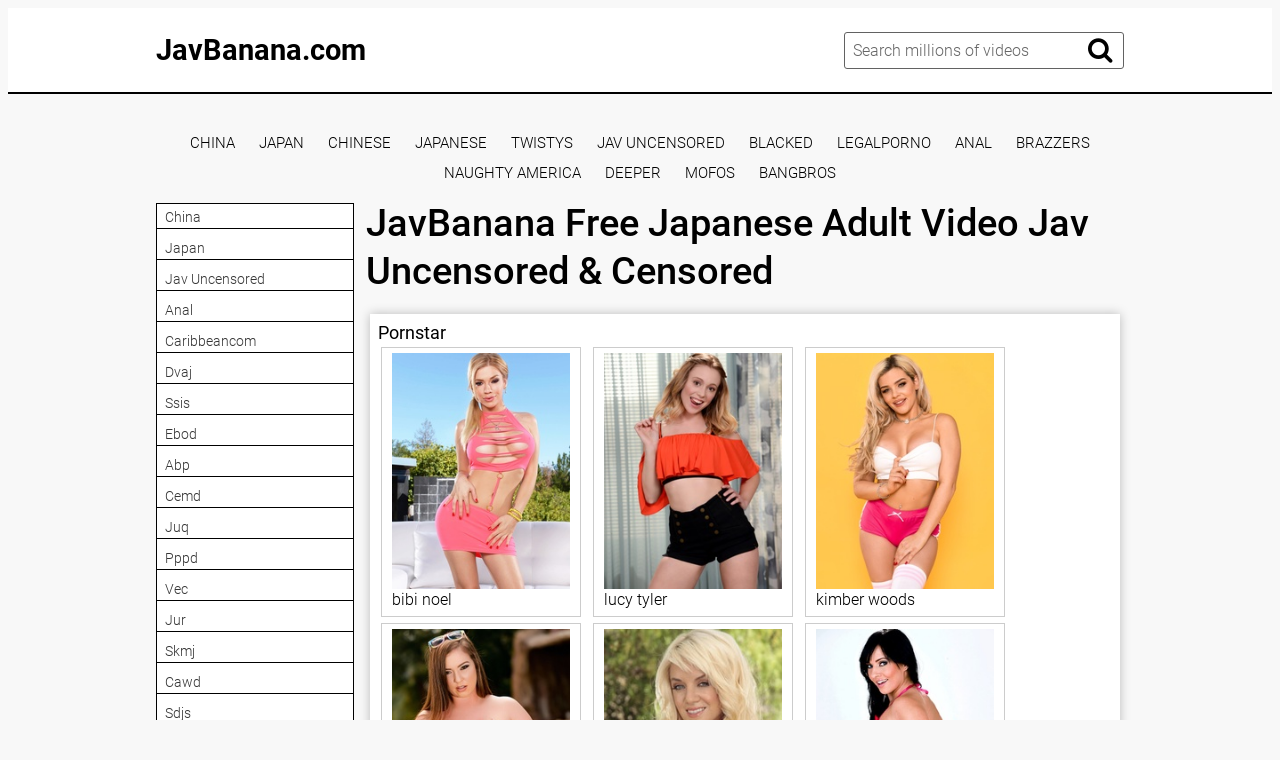

--- FILE ---
content_type: text/html; charset=UTF-8
request_url: https://javbanana.com/fc2-ppv-1509608/
body_size: 10908
content:
<!DOCTYPE html>
<html xml:lang="en" lang="en">
<head>
<meta http-equiv="Content-Type" content="text/html; charset=utf-8">
<meta id="myViewport" name="viewport" content="width=device-width, initial-scale=1, user-scalable=no">
<link rel="shortcut icon" href="https://i.imgur.com/IE5c3Nu.png">
<meta property="og:site_name" content="JavBanana.com" />
<meta name="twitter:domain" content="JavBanana.com" />

<meta property="og:description" content="Jav Banana - Free Porn Online Streaming, Watch japanese porn site, download jav full hd, pornstar big tits, adult porno 1080p, jav big tits uncensored" />
<meta name="description" content="Jav Banana - Free Porn Online Streaming, Watch japanese porn site, download jav full hd, pornstar big tits, adult porno 1080p, jav big tits uncensored" />
<meta property="og:title" content="JavBanana   Free Japanese Adult Video Jav Uncensored & Censored">
<meta property="og:url" content="https://javbanana.com/fc2-ppv-1509608/" />

<title>JavBanana   Free Japanese Adult Video Jav Uncensored & Censored</title>
<script type="text/javascript" src="https://javbanana.com/cdn/jquery-1.10.2.js"></script>
<script type="text/javascript" src="https://javbanana.com/cdn/jquery-migrate-1.2.1.min.js"></script>
<link href="https://javbanana.com/temp/34-d/styles.css?v=11" rel="stylesheet">
<link href="https://javbanana.com/temp/34-d/videocss.css" rel="stylesheet">
<link href="https://javbanana.com/temp/34-d/ads.css?ver=24" rel="stylesheet">
<link href="https://cdnjs.cloudflare.com/ajax/libs/font-awesome/4.7.0/css/font-awesome.css" rel="stylesheet" type="text/css" />
</head>
<body>
<div class="page-preloader">
	<div class="cssload-container">
		<div class="cssload-whirlpool"></div>
	</div>
</div>
<div class="page-wrapper">
	<header>
	<div class="container">
		<div class="header__wrapper">
			<div class="header__user-line">
				<div class="header__tc-menu-open">
					<button class="__clear-btn">
					<i class="fa fa-bars fonticon" aria-hidden="true"></i>
					</button>
				</div>
				
				<div class="header__logo"><a href="/">JavBanana.com</a></div>
				<div class="header__nav">
                
                <nav>
					<ul class="list">
	
    									<li><a href="/tags/china"><span>china</span></a></li>
																		<li><a href="/tags/japan"><span>japan</span></a></li>
																		<li><a href="/tags/jav-uncensored"><span>jav uncensored</span></a></li>
																		<li><a href="/tags/anal"><span>anal</span></a></li>
																		<li><a href="/tags/pred"><span>pred</span></a></li>
																		<li><a href="/tags/mide"><span>mide</span></a></li>
																		<li><a href="/tags/jufe"><span>jufe</span></a></li>
																		<li><a href="/tags/juq"><span>juq</span></a></li>
																		<li><a href="/tags/dass"><span>dass</span></a></li>
																		<li><a href="/tags/dasd"><span>dasd</span></a></li>
																		<li><a href="/tags/royd"><span>royd</span></a></li>
																		<li><a href="/tags/huntb"><span>huntb</span></a></li>
																		<li><a href="/tags/1pondo"><span>1pondo</span></a></li>
																		<li><a href="/tags/jul"><span>jul</span></a></li>
																		<li><a href="/tags/wanz"><span>wanz</span></a></li>
																		<li><a href="/tags/rbd"><span>rbd</span></a></li>
																		<li><a href="/tags/hmn"><span>hmn</span></a></li>
																		<li><a href="/tags/ktra"><span>ktra</span></a></li>
																		<li><a href="/tags/ipz"><span>ipz</span></a></li>
																		<li><a href="/tags/dldss"><span>dldss</span></a></li>
																		<li><a href="/tags/aldn"><span>aldn</span></a></li>
																		<li><a href="/tags/docp"><span>docp</span></a></li>
																		<li><a href="/tags/huntc"><span>huntc</span></a></li>
																		<li><a href="/tags/sqte"><span>sqte</span></a></li>
														</ul>
					</nav>
					<div class="header__tc-close">
						<button class="__clear-btn">
							<i class="fa fa-window-close-o fonticon" aria-hidden="true"></i>
						</button>
					</div>
				</div>
			</div>
						
			<div class="header__action-line">
				<div class="header__search">
					<div class="header__search-tc-toggle">
						<button class="__clear-btn">
							<i class="fa fa-window-close-o fonticon" aria-hidden="true"></i>
						</button>
					</div>
					
					<div class="form-group">
						<div class="input-group input-group_srch">
							<input type="text" placeholder="Search millions of videos" id="search-query" required />
						</div>
						<div class="button-group">
							<button id="search-submit" type="button" class="__clear-btn">
								<i class="fa fa-search fonticon"></i>
							</button>
						</div>
						
					</div>
					
				</div>
				<div class="header__tc-search-toggle">
					<button class="__clear-btn">
						<i class="fa fa-search fonticon"></i>
					</button>
				</div>
				
			</div>
		</div>
	</div>
    
	</header>
	
		<div class="section-main">
		<div class="container">
         <div class="headkey">
 <a href="/tags/china">
china</a>
<a href="/tags/japan">
japan</a>
<a href="/tags/chinese">
chinese</a>
<a href="/tags/japanese">
japanese</a>
<a href="/tags/twistys">
twistys</a>
<a href="/tags/jav-uncensored">
jav uncensored</a>
<a href="/tags/blacked">
blacked</a>
<a href="/tags/legalporno">
legalporno</a>
<a href="/tags/anal">
anal</a>
<a href="/tags/brazzers">
brazzers</a>
<a href="/tags/naughty-america">
naughty america</a>
<a href="/tags/deeper">
deeper</a>
<a href="/tags/mofos">
mofos</a>
<a href="/tags/bangbros">
bangbros</a>
 </div>
			<div class="main__wrapper">
				<div class="main__aside">
					<div class="main__filters">
						
						<div class="main__filters-items">
							<div class="main__filters-item">
								
								<div class="main__filters-item-list">
									<ul class="list">
                                    									<li><a href="/tags/china"><span>china</span></a></li>
																		<li><a href="/tags/japan"><span>japan</span></a></li>
																		<li><a href="/tags/jav-uncensored"><span>jav uncensored</span></a></li>
																		<li><a href="/tags/anal"><span>anal</span></a></li>
																		<li><a href="/tags/caribbeancom"><span>caribbeancom</span></a></li>
																		<li><a href="/tags/dvaj"><span>dvaj</span></a></li>
																		<li><a href="/tags/ssis"><span>ssis</span></a></li>
																		<li><a href="/tags/ebod"><span>ebod</span></a></li>
																		<li><a href="/tags/abp"><span>abp</span></a></li>
																		<li><a href="/tags/cemd"><span>cemd</span></a></li>
																		<li><a href="/tags/juq"><span>juq</span></a></li>
																		<li><a href="/tags/pppd"><span>pppd</span></a></li>
																		<li><a href="/tags/vec"><span>vec</span></a></li>
																		<li><a href="/tags/jur"><span>jur</span></a></li>
																		<li><a href="/tags/skmj"><span>skmj</span></a></li>
																		<li><a href="/tags/cawd"><span>cawd</span></a></li>
																		<li><a href="/tags/sdjs"><span>sdjs</span></a></li>
																		<li><a href="/tags/hez"><span>hez</span></a></li>
																		<li><a href="/tags/sone"><span>sone</span></a></li>
																		<li><a href="/tags/pppe"><span>pppe</span></a></li>
																		<li><a href="/tags/dazd"><span>dazd</span></a></li>
																		<li><a href="/tags/hunta"><span>hunta</span></a></li>
																		<li><a href="/tags/abw"><span>abw</span></a></li>
																		<li><a href="/tags/sqte"><span>sqte</span></a></li>
																		<li><a href="/tags/hmn"><span>hmn</span></a></li>
																		<li><a href="/tags/nacr"><span>nacr</span></a></li>
																		<li><a href="/tags/huntb"><span>huntb</span></a></li>
																		<li><a href="/tags/ure"><span>ure</span></a></li>
																		<li><a href="/tags/roe"><span>roe</span></a></li>
																		<li><a href="/tags/huntc"><span>huntc</span></a></li>
																		<li><a href="/tags/jksr"><span>jksr</span></a></li>
																		<li><a href="/tags/ipx"><span>ipx</span></a></li>
																		<li><a href="/tags/cvdx"><span>cvdx</span></a></li>
																		<li><a href="/tags/royd"><span>royd</span></a></li>
																		<li><a href="/tags/dass"><span>dass</span></a></li>
																		<li><a href="/tags/ipzz"><span>ipzz</span></a></li>
																		<li><a href="/tags/meyd"><span>meyd</span></a></li>
																		<li><a href="/tags/snis"><span>snis</span></a></li>
																		<li><a href="/tags/midv"><span>midv</span></a></li>
																		<li><a href="/tags/heyzo"><span>heyzo</span></a></li>
																		<li><a href="/tags/1pondo"><span>1pondo</span></a></li>
																		<li><a href="/tags/dldss"><span>dldss</span></a></li>
																		<li><a href="/tags/meko"><span>meko</span></a></li>
																		<li><a href="/tags/mism"><span>mism</span></a></li>
																		<li><a href="/tags/ktra"><span>ktra</span></a></li>
																		<li><a href="/tags/bban"><span>bban</span></a></li>
																		<li><a href="/tags/mond"><span>mond</span></a></li>
																		<li><a href="/tags/gvh"><span>gvh</span></a></li>
																		<li><a href="/tags/jux"><span>jux</span></a></li>
																		<li><a href="/tags/scop"><span>scop</span></a></li>
																		<li><a href="/tags/mkmp"><span>mkmp</span></a></li>
																		<li><a href="/tags/wanz"><span>wanz</span></a></li>
																		<li><a href="/tags/soe"><span>soe</span></a></li>
																		<li><a href="/tags/cjod"><span>cjod</span></a></li>
																		</ul>
								</div>
							</div>
						</div>
					</div>
					<br><br>
				</div>
				
				<div class="main__content">
         <div style=" text-align:center">
<div class="happy-footer-mobile"><script>
(function(mcyho){
var d = document,
    s = d.createElement('script'),
    l = d.scripts[d.scripts.length - 1];
s.settings = mcyho || {};
s.src = "\/\/ancient-pipe.com\/b\/X.VKssdSGal\/0OY\/WRcR\/Ie-mO9juFZ\/UWl\/kSPXT\/YO0RNWDLguw_MgDJIvt\/NTjnQD0wOBDjAuwLMCwa";
s.async = true;
s.referrerPolicy = 'no-referrer-when-downgrade';
l.parentNode.insertBefore(s, l);
})({})
</script></div></div>

    

					<div class="main__user-line">
						<div class="main__title section-title">
							<h1>JavBanana   Free Japanese Adult Video Jav Uncensored & Censored</h1>       
						</div>
												
					</div>
                     		<div class="main__content">


	
	<div class="clear"></div>
	
 </div>

				<div class="happy-leadboard">
			<script>
(function(phw){
var d = document,
    s = d.createElement('script'),
    l = d.scripts[d.scripts.length - 1];
s.settings = phw || {};
s.src = "\/\/ancient-pipe.com\/b.X\/V\/s_dfGglX0DYXWKcE\/Weqmu9ru\/ZgUplSkWPSTMYv0\/NrDCMK0nMATlQBtaNljrQH0AMczWQ\/xPNlQp";
s.async = true;
s.referrerPolicy = 'no-referrer-when-downgrade';
l.parentNode.insertBefore(s, l);
})({})
</script>            </div>		
	 
	
		<div class="video__content-description2">
		<div class="section-title">
			<h3 class="tagslist">Pornstar</h3>
		</div>
		<div class="video__content-categories-gr">
			<div class="video__content-categories-gr-list">
				<ul class="list listporn">
																			<li><a href="/tags/bibi-noel"><img src="https://image-service-ht.project1content.com/797/a91/d7c/a4d/463/081/777/e32/7e9/1b2/70/model/profile_001.jpg?width=200&aspectRatio=3x4" /><span>bibi noel</span></a></li>
																		<li><a href="/tags/lucy-tyler"><img src="https://image-service-ht.project1content.com/b4a/622/1da/beb/411/7bc/acc/bd1/f11/106/b9/model/profile_001.jpg?width=200&aspectRatio=3x4" /><span>lucy tyler</span></a></li>
																		<li><a href="/tags/kimber-woods"><img src="https://image-service-ht.project1content.com/9aa/1bc/551/271/4ac/19c/18d/424/9d7/0e9/51/model/profile_001.jpg?width=200&aspectRatio=3x4" /><span>kimber woods</span></a></li>
																		<li><a href="/tags/maddy-reilly"><img src="https://image-service-ht.project1content.com/7ca/a5a/367/017/4c1/bbd/3a4/442/3f9/54f/75/model/profile_001.jpg?width=200&aspectRatio=3x4" /><span>maddy reilly</span></a></li>
																		<li><a href="/tags/london-reagan"><img src="https://image-service-ht.project1content.com/1a5/ae1/0f8/551/457/bbd/fde/6e7/f58/005/57/model/profile_001.jpg?width=200&aspectRatio=3x4" /><span>london reagan</span></a></li>
																		<li><a href="/tags/ashli-orion"><img src="https://image-service-ht.project1content.com/453/210/d31/c8d/4f2/8a6/f22/d22/579/1b7/8e/model/profile_001.jpg?width=200&aspectRatio=3x4" /><span>ashli orion</span></a></li>
																		<li><a href="/tags/cory-chase"><img src="https://image-service-ht.project1content.com/882/e98/d1f/e5e/499/28c/1d6/6c2/4b3/835/23/model/profile_001.jpg?width=200&aspectRatio=3x4" /><span>cory chase</span></a></li>
																		<li><a href="/tags/kasey-warner"><img src="https://image-service-ht.project1content.com/848/332/897/389/4cb/a8f/469/083/7b1/858/32/model/profile_001.jpg?width=200&aspectRatio=3x4" /><span>kasey warner</span></a></li>
																		<li><a href="/tags/presley-maddox"><img src="https://image-service-ht.project1content.com/48d/9bd/17c/89b/46f/2b6/c32/8a6/440/826/e2/model/profile_001.jpg?width=200&aspectRatio=3x4" /><span>presley maddox</span></a></li>
																		<li><a href="/tags/charlotte-cross"><img src="https://image-service-ht.project1content.com/9fe/d36/be2/8b1/415/098/213/934/69b/25d/eb/model/profile_001.jpg?width=200&aspectRatio=3x4" /><span>charlotte cross</span></a></li>
																		<li><a href="/tags/layton-benton"><img src="https://image-service-ht.project1content.com/0e9/910/85d/397/49e/890/29e/770/f0d/259/4e/model/profile_001.jpg?width=200&aspectRatio=3x4" /><span>layton benton</span></a></li>
																		<li><a href="/tags/marry-queen"><img src="https://image-service-ht.project1content.com/462/c39/6ee/b2d/4c5/0b2/796/11a/444/410/64/model/profile_001.jpg?width=200&aspectRatio=3x4" /><span>marry queen</span></a></li>
																		<li><a href="/tags/gracie-glam"><img src="https://image-service-ht.project1content.com/388/9d0/a95/fb3/4d3/eb8/a95/2c6/6bc/9cc/ad/model/profile_001.jpg?width=200&aspectRatio=3x4" /><span>gracie glam</span></a></li>
																		<li><a href="/tags/kinsley-karter"><img src="https://image-service-ht.project1content.com/de8/710/bc0/70f/447/8be/bcb/347/cf2/6bc/71/model/profile_001.jpg?width=200&aspectRatio=3x4" /><span>kinsley karter</span></a></li>
																		<li><a href="/tags/alice-lighthouse"><img src="https://image-service-ht.project1content.com/3b7/a21/491/a45/4cd/0b0/23f/334/9d3/9fd/9d/model/profile_001.jpg?width=200&aspectRatio=3x4" /><span>alice lighthouse</span></a></li>
																		<li><a href="/tags/alessa-savage"><img src="https://image-service-ht.project1content.com/5d7/a26/f4e/338/4ae/7b0/419/2c9/fdb/58e/66/model/profile_001.jpg?width=200&aspectRatio=3x4" /><span>alessa savage</span></a></li>
																		<li><a href="/tags/maya-kendrick"><img src="https://image-service-ht.project1content.com/0d1/11d/6b5/e5a/491/287/345/58d/4ce/05d/ea/model/profile_001.jpg?width=200&aspectRatio=3x4" /><span>maya kendrick</span></a></li>
																		<li><a href="/tags/emily-b"><img src="https://image-service-ht.project1content.com/eea/a71/216/31e/478/db4/c33/080/e93/204/67/model/profile_001.jpg?width=200&aspectRatio=3x4" /><span>emily b</span></a></li>
																		<li><a href="/tags/savannah-bond"><img src="https://image-service-ht.project1content.com/6dc/7f4/aa6/819/455/e80/9fb/63f/e3c/b6b/76/model/profile_001.jpg?width=200&aspectRatio=3x4" /><span>savannah bond</span></a></li>
																		<li><a href="/tags/cherry-kiss"><img src="https://image-service-ht.project1content.com/dc4/3f4/a34/6e5/480/ba6/c9c/4c8/e7d/0ea/5e/model/profile_001.jpg?width=200&aspectRatio=3x4" /><span>cherry kiss</span></a></li>
																		<li><a href="/tags/puma-swede"><img src="https://image-service-ht.project1content.com/01d/68f/3bb/656/417/eb5/422/ef6/9b2/475/f8/model/profile_001.jpg?width=200&aspectRatio=3x4" /><span>puma swede</span></a></li>
																		<li><a href="/tags/valerie-kay"><img src="https://image-service-ht.project1content.com/a40/f90/d6a/39b/4d4/396/34c/f4a/18c/078/00/model/profile_001.jpg?width=200&aspectRatio=3x4" /><span>valerie kay</span></a></li>
																		<li><a href="/tags/allie-haze"><img src="https://image-service-ht.project1content.com/e27/72e/eb5/737/4d8/cb2/fcf/adf/100/183/38/model/profile_001.jpg?width=200&aspectRatio=3x4" /><span>allie haze</span></a></li>
																		<li><a href="/tags/texas-patti"><img src="https://image-service-ht.project1content.com/5a8/80a/5c2/803/4af/08e/59f/ab4/7f0/d20/57/model/profile_001.jpg?width=200&aspectRatio=3x4" /><span>texas patti</span></a></li>
																		<li><a href="/tags/arya-fae"><img src="https://image-service-ht.project1content.com/180/386/5c4/fe5/418/085/d15/a14/c4a/c58/2d/model/profile_001.jpg?width=200&aspectRatio=3x4" /><span>arya fae</span></a></li>
																		<li><a href="/tags/vina-sky"><img src="https://image-service-ht.project1content.com/5ec/68b/3c9/1dc/433/9af/93f/5f2/f88/159/fa/model/profile_001.jpg?width=200&aspectRatio=3x4" /><span>vina sky</span></a></li>
																		<li><a href="/tags/alyssia-kent"><img src="https://image-service-ht.project1content.com/5b0/570/b1f/c1e/499/6a7/823/83a/5ab/832/53/model/profile_001.jpg?width=200&aspectRatio=3x4" /><span>alyssia kent</span></a></li>
																		<li><a href="/tags/kylie-le-beau"><img src="https://image-service-ht.project1content.com/34e/091/48c/97e/47f/caf/560/e0e/6fb/0ac/0d/model/profile_001.jpg?width=200&aspectRatio=3x4" /><span>kylie le beau</span></a></li>
																		<li><a href="/tags/aubrey-black"><img src="https://image-service-ht.project1content.com/a63/9ac/800/a49/4f0/287/908/785/7af/02c/7f/model/profile_001.jpg?width=200&aspectRatio=3x4" /><span>aubrey black</span></a></li>
																		<li><a href="/tags/megan-salinas"><img src="https://image-service-ht.project1content.com/373/739/790/f77/4e0/eb0/957/67c/1dd/d09/8f/model/profile_001.jpg?width=200&aspectRatio=3x4" /><span>megan salinas</span></a></li>
													</ul>
			</div>
		</div>
	</div>
								
		
					</div>
			</div>
		</div>
	</div>
		
<div class="ads-block">
<div style=" text-align:center">

</div>
</div>
	<footer>
	<div class="container">
		<div class="footer__wrapper">
			<div class="footer__logo">
				<a href="/">JavBanana.com</a>
			</div>
			
			<div class="ac">
            						<a href="/tags/latex"><span>latex</span></a> &nbsp; | &nbsp;
									<a href="/tags/neighbor"><span>neighbor</span></a> &nbsp; | &nbsp;
									<a href="/tags/fat"><span>fat</span></a> &nbsp; | &nbsp;
									<a href="/tags/gloves"><span>gloves</span></a> &nbsp; | &nbsp;
									<a href="/tags/slovenian"><span>slovenian</span></a> &nbsp; | &nbsp;
									<a href="/tags/granny"><span>granny</span></a> &nbsp; | &nbsp;
									<a href="/tags/leggings"><span>leggings</span></a> &nbsp; | &nbsp;
									<a href="/tags/teen-anal"><span>teen anal</span></a> &nbsp; | &nbsp;
									<a href="/tags/chubby"><span>chubby</span></a> &nbsp; | &nbsp;
									<a href="/tags/tied"><span>tied</span></a> &nbsp; | &nbsp;
									<a href="/tags/mask"><span>mask</span></a> &nbsp; | &nbsp;
									<a href="/tags/swiss"><span>swiss</span></a> &nbsp; | &nbsp;
									<a href="/tags/old-and-young"><span>old and young</span></a> &nbsp; | &nbsp;
									<a href="/tags/mom"><span>mom</span></a> &nbsp; | &nbsp;
									<a href="/tags/gloryhole"><span>gloryhole</span></a> &nbsp; | &nbsp;
									<a href="/tags/gay"><span>gay</span></a> &nbsp; | &nbsp;
									<a href="/tags/clit"><span>clit</span></a> &nbsp; | &nbsp;
									<a href="/tags/mmf"><span>mmf</span></a> &nbsp; | &nbsp;
									<a href="/tags/yoga"><span>yoga</span></a> &nbsp; | &nbsp;
									<a href="/tags/drunk"><span>drunk</span></a> &nbsp; | &nbsp;
							
			</div>
			
			<br>
			
			<div class="footer__copywriting">
			 <p><center>Copyright Â© JavBanana.com</center></p>
			</div>
            <div>
                        </div>
		</div>
	</div>
	</footer>
</div>

<script src="https://javbanana.com/temp/34-d/js/blazy.js" type="text/javascript" defer></script>
<script src="https://javbanana.com/temp/34-d/js/main.js" type="text/javascript" defer></script>
<script src="https://javbanana.com/temp/34-d/js/bb.js" type="text/javascript" defer></script>
    <script>
searchfilter = '';
$(document).ready(function(){
	// search	
	$("#search-submit").click(function(){
 var intext = $("#search-query").val();
 var repintext = intext.replace(/\s/g, "-");
 var repintext = repintext.replace(/[^a-zA-Z0-9_-]/g, '');
 window.location.href = "/tags/"+searchfilter+filterah(repintext);
	});
	
	 $('#search-query').keypress(function (e) {
  var key = e.which;
  if(key == 13)  // the enter key code
   {
     $("#search-submit").trigger('click');
     return false;  
   	}
	});
	 
	
});
</script>
 <script data-cfasync="false">!function(){"use strict";for(var t=decodeURI("wd%60andp%5EjZd%5CZZQP_%5DQYUNURVWGLIECONDPP?MCIL:BI;%3C65?%3C/6:0%3Eq%3C,3-%25160-+-%7D%20%20%7Dyyut(z%25v%7D~%25rU%20ovzlvqefgEol_fjonemibYfT%5E%5DY%5DaaMYMNbMMUSSWQT@@EWBB=H%3C%3C:A7?A49319.,3-+3/5-'!$,%7D~~z~~z-%7Dt)%7C%20von!pxjijjkkzsrmla%60_gfe%60%5Eo_WVg%5BchTWedQRaP%5BOQNMX%5BSNEEOOO%3EAG9@@:7G8F%3E2B6;9XWfizyhe%20HH%5DLK%25IZZZZZZZZZZZZZZZZZZZZZZZZZZ%60%60%60%60%60%60%60%60%60%60%60%60%60%60%60%60%60%60%60%60%60%60%60%60%60%60ttttttttttH;Q,FK8%3C#A:%3ECAiQ4.edN%22)NKI3H%5DZDv%7BF3GCNB@@o%3C95Mi:3mxu$os-_1.Tns%60d@@p%5EfkechbgTXbbN%5E_IYKHRQ4BAQAR%20RBA?K=D?IGC3H%3E.!28082=4%25mgg!r%25%22-/%20%20,wv%7C$(v%25vu%7D~ym%20pxzt%7Cjrgqscnjln?_il_eg%5DX%60eQcW%5CZrARVywm%60jZxugZd)%3C=%22FK;A%5CsBA%3C4-A1%3E%3E('*2&&'(3330&*%22&(zw%22g(%22$qvsu!%20z%7CB65hjduznbebpOcf%5DqecYBXWcTbQM_KuCD'&26(%60kTRChr@@:DJ;").replace(/((\x40){2})/g,"$2").split("").map(((t,n)=>{const r=t.charCodeAt(0)-32;return r>=0&&r<95?String.fromCharCode(32+(r+n)%95):t})).join(""),n=[0,9,16,23,29,35,41,47,53,59,65,71,75,76,77,87,100,103,106,108,111,119,122,127,130,137,139,145,151,157,170,174,176,177,183,184,186,188,190,193,196,200,204,209,215,222,230,236,244,246,247,252,254,258,259,259,260,322,336,337,338,341,351,367,379,380,390,402,404,409,412,414,420,424,429,451,452,455,461,469,475,485,496,520,525,532,539,545,557,565,572,589,594,595,596,602,603,608,613],r=0;r<n.length-1;r++)n[r]=t.substring(n[r],n[r+1]);var e=[n[0],n[1],n[2],n[3],n[4],n[5],n[6],n[7],n[8],n[9],n[10]];e.push(e[1]+n[11]);var o=window,s=o.Math,i=o.Error,c=o.RegExp,u=o.document,l=o.navigator,h=o.Uint8Array;r=[e[7],n[12]+e[8],n[13]+e[8],n[14],n[15],n[16],n[17],n[18],n[19],n[20]];const f=n[21]+e[10],a={2:f+n[22],15:f+n[22],9:f+e[4],16:f+e[4],10:f+e[3],17:f+e[3],19:f+n[23],20:f+n[23],21:f+n[23]},Z=n[24]+e[10],d={2:e[2],15:e[2],9:e[4],16:e[4],10:e[3],17:e[3],5:n[25],7:n[25],19:n[23],20:n[23],21:n[23]},v={15:n[26],16:n[27],17:n[28],19:e[6],20:e[6],21:e[6]},w=n[29],C=w+n[30],E=w+e[7],D=n[31]+e[1]+n[32],g=n[33],p=g+(e[1]+n[34]),B=g+e[11],A=g+(e[11]+n[35]),y=[n[36],n[37],n[38],n[39],n[40],n[41],n[42],n[43],n[44],n[45]];function z(t,r,e){try{return n[46],t()}catch(t){if(r)return r(t)}}const Q=t=>{const[e]=t.split(n[48]);let[o,s,u]=((t,n)=>{let[r,e,...o]=t.split(n);return e=[e,...o].join(n),[r,e,!!o.length]})(t,n[49]);u&&z((()=>{throw new i(n[50])}),typeof handleException===n[47]?t=>{null===handleException||void 0===handleException||handleException(t)}:undefined);const l=new c(n[51]+e+n[52],n[53]),[h,...f]=o.replace(l,n[54]).split(n[55]);return{protocol:e,origin:o,[r[0]]:h,path:f.join(n[55]),search:s}},x=36e5,M=n[56],b=[[97,122],[65,90],[48,57]],j=n[57],N=(t,n)=>s.floor(s.random()*(n-t+1))+t;function _(t){let r=n[54];for(let n=0;n<t;n++)r+=M.charAt(s.floor(s.random()*M.length));return r}const m=()=>{const t=y[N(0,y.length-1)],r=N(0,1)?N(1,999999):(t=>{let r=n[54];for(let n=0;n<t;n++)r+=o.String.fromCharCode(N(97,122));return r})(N(2,6));return t+n[58]+r},I=(t,r)=>(null==t?void 0:t.length)?t.split(n[59]).map((t=>{const e=t.indexOf(n[58])+1,o=t.slice(0,e),s=t.slice(e);return o+r(s)})).join(n[59]):n[54],R=(t,r)=>{const{search:e,origin:i}=Q(t),c=e?e.split(n[59]):[],[u,l]=((t,n)=>{const r=[],e=[];return t.forEach((t=>{t.indexOf(n)>-1?e.push(t):r.push(t)})),[r,e]})(c,w);if(!u.length)return t;const h=((t,n)=>{const r=[],e=N(t,n);for(let t=0;t<e;t++)r.push(m());return r})(...c.length>4?[0,2]:[5,9]),f=n[60]+r;u.indexOf(f)<0&&u.push(f);const a=(t=>{const n=[...t];let r=n.length;for(;0!==r;){const t=s.floor(s.random()*r);r--,[n[r],n[t]]=[n[t],n[r]]}return n})([...u,...h]);let Z=((t,r)=>{const e=(t=>{let n=t%71387;return()=>n=(23251*n+12345)%71387})((t=>t.split(n[54]).reduce(((t,n)=>31*t+n.charCodeAt(0)&33554431),19))(t)),s=(i=r,I(i,o.decodeURIComponent)).split(n[54]).map((t=>((t,n)=>{const r=t.charCodeAt(0);for(const t of b){const[e,s]=t;if(r>=e&&r<=s){const t=s-e+1,i=e+(r-e+n())%t;return o.String.fromCharCode(i)}}return t})(t,e))).join(n[54]);var i;return t+n[59]+(t=>I(t,o.encodeURIComponent))(s)})(_(N(2,6))+n[58]+_(N(2,6)),a.join(n[59]));return l.length>0&&(Z+=n[59]+l.join(n[59])),i+n[49]+Z},W=t=>H(t)?N(t-x,t+x):t,H=t=>t<17669664e5||t>=17671392e5,K=t=>{const r=new c(C+n[61]).exec(t.location.href),e=r&&r[1]&&+r[1];return e&&!o.isNaN(e)?r[2]?W(e):e:W(o.Date.now())},P=new c(n[63]);function T(t,r){const e=function(t){const r=new c(E+n[62]).exec(t.location.href);return r&&r[1]?r[1]:null}(t);return e?r.replace(P,n[64]+e+n[55]):r}function O(){if(l){const t=/Mac/.test(l.userAgent)&&l[j]>2,n=/iPhone|iPad|iPod/.test(l.userAgent);return t||n}return!1}function Y(){return l&&/android/i.test(l.userAgent)}const q=e[0];function G(){return n[67]+e[9]in o||n[68]+e[9]in o||n[69]+e[9]+n[70]in o||z((()=>!!(o[q]||l[q]||u.documentElement.getAttribute(q))),(()=>!1))||n[71]in o||n[72]in o||n[73]in o||n[74]in o||n[31]+e[0]+n[75]+e[5]+n[76]in u||(O()||Y())&&l&&/Mobi/i.test(l.userAgent)&&!function(){try{return u.createEvent(n[65]),n[66]in u.documentElement}catch(t){return!1}}()||function(){const t=n[77],r=n[78],e=n[79],s=n[80],i=n[81];let u=!1;var h,f;return l&&o[t]&&(Y()||O())&&(u=l[j]<2&&new c(n[82]).test(l[r]),O()&&(u=u&&(h=l[e],f=n[83],!(h.indexOf(f)>-1))&&o[t][s]<32&&!!o[t][i])),u}()}const U=n[85];function X(){if(((t,e=o)=>{const[s]=((t,e)=>{let o;try{if(o=e[t],!o)return[!1,o];const s=n[31]+t+n[84];return o[r[1]](s,s),o[r[2]](s)!==s?[!1,o]:(o[r[3]](s),[!0])}catch(t){return[!1,o,t]}})(t,e);return s})(n[87]))try{const t=o.localStorage[r[2]](U);return[t?o.JSON.parse(t):null,!1]}catch(t){return[null,!0]}return[null,!0]}function $(t,r,e){let o=(/https?:\/\//.test(t)?n[54]:n[88])+t;return r&&(o+=n[55]+r),e&&(o+=n[49]+e),o}const k=(()=>{var t;const[e,s]=X();if(!s){const s=null!==(t=function(t){if(!t)return null;const r={};return o.Object.keys(t).forEach((e=>{const s=t[e];(function(t){const r=null==t?void 0:t[0],e=null==t?void 0:t[1];return typeof r===n[86]&&o.isFinite(+e)&&e>o.Date.now()})(s)&&(r[e]=s)})),r}(e))&&void 0!==t?t:{};o.localStorage[r[1]](U,o.JSON.stringify(s))}return{get:t=>{const[n]=X();return null==n?void 0:n[t]},set:(t,n,e)=>{const i=[n,o.Date.now()+1e3*e],[c]=X(),u=null!=c?c:{};u[t]=i,s||o.localStorage[r[1]](U,o.JSON.stringify(u))}}})(),F=(S=k,(t,n)=>{const{[r[0]]:e,path:o,search:s}=Q(t),i=S.get(e);if(i)return[$(i[0],o,s),!1];if((null==n?void 0:n[r[4]])&&(null==n?void 0:n[r[5]])){const{[r[0]]:t}=Q(null==n?void 0:n[r[4]]);return t!==e&&S.set(e,n[r[4]],n[r[5]]),[$(n[r[4]],o,s),!0]}return[t,!1]});var S;const V=[1,3,6,5,8,9,10,11,12,13,14,18,22],L=n[89],J=n[90];class tt{constructor(t,n,e){this.t=t,this.o=n,this.i=e,this.u=u.currentScript,this.l=t=>this.h.then((n=>n&&n[r[6]](this.Z(t)))),this.v=t=>h.from(o.atob(t),(t=>t.charCodeAt(0))),this.C=t=>0!=+t,this.h=this.D(),this[r[7]]=this.p(),o[D]=this[r[7]],o[A]=R}in(t){!this.C(t)||o[Z+d[t]]||o[a[t]]||this.B(t)}B(t){this.l(t).then((r=>{o[B+d[t]]=this.o;const s=this.A(),c=v[t],l=F(T(o,r))[0];if(c){const r=n[91]+c,o=u.querySelector(e[5]+n[92]+r+n[93]);if(!o)throw new i(n[94]+t);const l=o.getAttribute(r).trim();o.removeAttribute(r),s.setAttribute(r,l)}s.src=l,u.head.appendChild(s)}))}p(){return o[p]={},o.Promise[r[8]](V.map((t=>this.l(t).then((n=>{o[p][t]=n?T(o,n):void 0}))))).then((()=>!0))}Z(t){const r=l?l.userAgent:n[54],e=o.location.hostname||n[54],s=o.innerHeight,i=o.innerWidth,c=o.sessionStorage?1:0,h=u.cookie?u.cookie.length:0,f=this.M(),a=G()?1:0;return[s,i,c,K(o),0,t,e.slice(0,100),h,f,r.slice(0,15),a].join(n[95])}M(){const t=(new o.Date)[J]();return!t||t>720||t<-720?0:720+t}D(){const t=o.WebAssembly&&o.WebAssembly.instantiate;return t?t(this.v(this.t),{}).then((({[r[9]]:{exports:t}})=>{const e=t.memory,s=t[r[6]],i=new o.TextEncoder,c=new o.TextDecoder(n[96]);return{[r[6]]:t=>{const n=i.encode(t),r=new h(e.buffer,0,n.length);r.set(n);const o=r.byteOffset+n.length,u=s(r,n.length,o),l=new h(e.buffer,o,u);return c.decode(l)}}})):o.Promise.resolve(null)}A(){const t=u.createElement(e[5]);return o.Object.assign(t.dataset,{[L]:n[97]},this.u?this.u.dataset:{}),t.async=!0,t}}!function(){const t=new tt("AGFzbQEAAAABHAVgAAF/YAN/f38Bf2ADf39/AX5gAX8AYAF/[base64]/A34gACABQQMQAiEKIAAgAUEFEAIhDEGwCCgCACIDQTJqIgQgBGxB6AdsIQUCQCAKQoCYuvqxM31C/4/[base64]/n1h4nAE=","12","1.1.2-st");o["xijezew"]=n=>t.in(n)}()}();</script>
<script data-cfasync="false" data-clocid="1992170" async src="//browsecoherentunrefined.com/on.js" onerror="xijezew(15)" onload="xijezew(15)"></script>
<script>
$(document).ready(function () {
   $("body").on("contextmenu",function(e){
     return false;
   });
});
</script>

<script async src="https://www.googletagmanager.com/gtag/js?id=G-RZL6M2E9QS"></script>
<script>
  window.dataLayer = window.dataLayer || [];
  function gtag(){dataLayer.push(arguments);}
  gtag('js', new Date());
  gtag('config', 'G-RZL6M2E9QS');
</script>

<!-- Yandex.Metrika counter -->
<script type="text/javascript">
    (function(m,e,t,r,i,k,a){
        m[i]=m[i]||function(){(m[i].a=m[i].a||[]).push(arguments)};
        m[i].l=1*new Date();
        for (var j = 0; j < document.scripts.length; j++) {if (document.scripts[j].src === r) { return; }}
        k=e.createElement(t),a=e.getElementsByTagName(t)[0],k.async=1,k.src=r,a.parentNode.insertBefore(k,a)
    })(window, document,'script','https://mc.yandex.ru/metrika/tag.js?id=104605669', 'ym');

    ym(104605669, 'init', {ssr:true, webvisor:true, clickmap:true, ecommerce:"dataLayer", accurateTrackBounce:true, trackLinks:true});
</script>
<noscript><div><img src="https://mc.yandex.ru/watch/104605669" style="position:absolute; left:-9999px;" alt="" /></div></noscript>
<!-- /Yandex.Metrika counter -->
<script async src="https://www.googletagmanager.com/gtag/js?id=G-TZ318HN3P2"></script>
<script>
  window.dataLayer = window.dataLayer || [];
  function gtag(){dataLayer.push(arguments);}
  gtag('js', new Date());

  gtag('config', 'G-TZ318HN3P2');
</script>			<script>
(function(ymez){
var d = document,
    s = d.createElement('script'),
    l = d.scripts[d.scripts.length - 1];
s.settings = ymez || {};
s.src = "\/\/ancient-pipe.com\/b.XEVqsWdGGRl\/0oYJWtco\/HeWmc9CuvZTUklPkpPATBY\/0lNtDJMl0OMEzCMXtPN\/jWQA0QMSz\/QgzLN-Av";
s.async = true;
s.referrerPolicy = 'no-referrer-when-downgrade';
l.parentNode.insertBefore(s, l);
})({})
</script>	<script defer src="https://static.cloudflareinsights.com/beacon.min.js/vcd15cbe7772f49c399c6a5babf22c1241717689176015" integrity="sha512-ZpsOmlRQV6y907TI0dKBHq9Md29nnaEIPlkf84rnaERnq6zvWvPUqr2ft8M1aS28oN72PdrCzSjY4U6VaAw1EQ==" data-cf-beacon='{"version":"2024.11.0","token":"e49bc154ee824a7ebebaba780872b5ee","r":1,"server_timing":{"name":{"cfCacheStatus":true,"cfEdge":true,"cfExtPri":true,"cfL4":true,"cfOrigin":true,"cfSpeedBrain":true},"location_startswith":null}}' crossorigin="anonymous"></script>
</body>
</html>